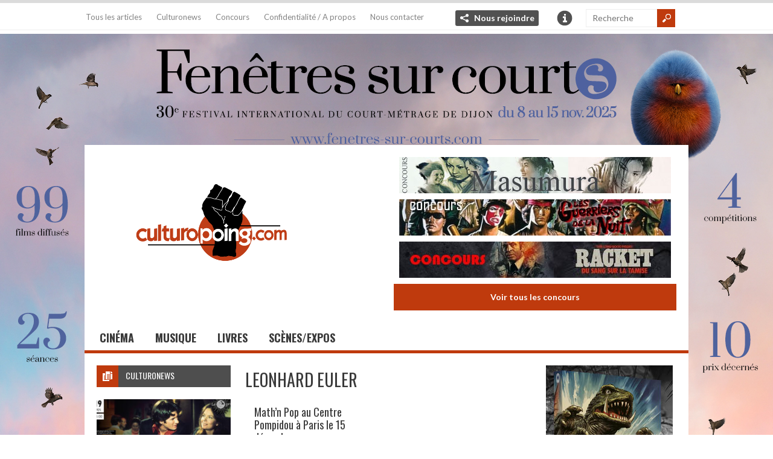

--- FILE ---
content_type: text/html; charset=UTF-8
request_url: https://www.culturopoing.com/tag/leonhard-euler
body_size: 15215
content:
 
<!DOCTYPE html>
<!--[if IE 6]>
<html id="ie6" lang="fr-FR">
<![endif]-->
<!--[if IE 7]>
<html id="ie7" lang="fr-FR">
<![endif]-->
<!--[if IE 8]>
<html id="ie8" lang="fr-FR">
<![endif]-->
<!--[if !(IE 6) | !(IE 7) | !(IE 8)  ]><!-->
<html lang="fr-FR">
<!--<![endif]-->

<head>
<meta charset="UTF-8" />
<meta name="viewport" content="width=device-width" />

<title>leonhard euler | Culturopoing</title>
<link rel="profile" href="http://gmpg.org/xfn/11" />
<link rel="pingback" href="https://www.culturopoing.com/xmlrpc.php" />
<!--[if lt IE 9]>
<script src="https://www.culturopoing.com/wp-content/themes/culturotheme/js/html5.js" type="text/javascript"></script>
<![endif]-->
<script type="text/javascript">
	var themeDir = "https://www.culturopoing.com/wp-content/themes/culturotheme";
</script>
<meta name='robots' content='max-image-preview:large' />

<!-- Google Tag Manager for WordPress by gtm4wp.com -->
<script data-cfasync="false" data-pagespeed-no-defer>
	var gtm4wp_datalayer_name = "dataLayer";
	var dataLayer = dataLayer || [];
</script>
<!-- End Google Tag Manager for WordPress by gtm4wp.com --><!-- Jetpack Site Verification Tags -->
<meta name="google-site-verification" content="FflPgGHYTqiDKyNc2NLd37a8i09dgYKcFcKisdIZW9Y" />
<link rel='dns-prefetch' href='//stats.wp.com' />
<link rel='preconnect' href='//c0.wp.com' />
<link rel="alternate" type="application/rss+xml" title="Culturopoing &raquo; Flux" href="https://www.culturopoing.com/feed" />
<link rel="alternate" type="application/rss+xml" title="Culturopoing &raquo; Flux des commentaires" href="https://www.culturopoing.com/comments/feed" />
<link rel="alternate" type="application/rss+xml" title="Culturopoing &raquo; Flux de l’étiquette leonhard euler" href="https://www.culturopoing.com/tag/leonhard-euler/feed" />
<script type="text/javascript">
/* <![CDATA[ */
window._wpemojiSettings = {"baseUrl":"https:\/\/s.w.org\/images\/core\/emoji\/15.0.3\/72x72\/","ext":".png","svgUrl":"https:\/\/s.w.org\/images\/core\/emoji\/15.0.3\/svg\/","svgExt":".svg","source":{"concatemoji":"https:\/\/www.culturopoing.com\/wp-includes\/js\/wp-emoji-release.min.js?ver=6.6.4"}};
/*! This file is auto-generated */
!function(i,n){var o,s,e;function c(e){try{var t={supportTests:e,timestamp:(new Date).valueOf()};sessionStorage.setItem(o,JSON.stringify(t))}catch(e){}}function p(e,t,n){e.clearRect(0,0,e.canvas.width,e.canvas.height),e.fillText(t,0,0);var t=new Uint32Array(e.getImageData(0,0,e.canvas.width,e.canvas.height).data),r=(e.clearRect(0,0,e.canvas.width,e.canvas.height),e.fillText(n,0,0),new Uint32Array(e.getImageData(0,0,e.canvas.width,e.canvas.height).data));return t.every(function(e,t){return e===r[t]})}function u(e,t,n){switch(t){case"flag":return n(e,"\ud83c\udff3\ufe0f\u200d\u26a7\ufe0f","\ud83c\udff3\ufe0f\u200b\u26a7\ufe0f")?!1:!n(e,"\ud83c\uddfa\ud83c\uddf3","\ud83c\uddfa\u200b\ud83c\uddf3")&&!n(e,"\ud83c\udff4\udb40\udc67\udb40\udc62\udb40\udc65\udb40\udc6e\udb40\udc67\udb40\udc7f","\ud83c\udff4\u200b\udb40\udc67\u200b\udb40\udc62\u200b\udb40\udc65\u200b\udb40\udc6e\u200b\udb40\udc67\u200b\udb40\udc7f");case"emoji":return!n(e,"\ud83d\udc26\u200d\u2b1b","\ud83d\udc26\u200b\u2b1b")}return!1}function f(e,t,n){var r="undefined"!=typeof WorkerGlobalScope&&self instanceof WorkerGlobalScope?new OffscreenCanvas(300,150):i.createElement("canvas"),a=r.getContext("2d",{willReadFrequently:!0}),o=(a.textBaseline="top",a.font="600 32px Arial",{});return e.forEach(function(e){o[e]=t(a,e,n)}),o}function t(e){var t=i.createElement("script");t.src=e,t.defer=!0,i.head.appendChild(t)}"undefined"!=typeof Promise&&(o="wpEmojiSettingsSupports",s=["flag","emoji"],n.supports={everything:!0,everythingExceptFlag:!0},e=new Promise(function(e){i.addEventListener("DOMContentLoaded",e,{once:!0})}),new Promise(function(t){var n=function(){try{var e=JSON.parse(sessionStorage.getItem(o));if("object"==typeof e&&"number"==typeof e.timestamp&&(new Date).valueOf()<e.timestamp+604800&&"object"==typeof e.supportTests)return e.supportTests}catch(e){}return null}();if(!n){if("undefined"!=typeof Worker&&"undefined"!=typeof OffscreenCanvas&&"undefined"!=typeof URL&&URL.createObjectURL&&"undefined"!=typeof Blob)try{var e="postMessage("+f.toString()+"("+[JSON.stringify(s),u.toString(),p.toString()].join(",")+"));",r=new Blob([e],{type:"text/javascript"}),a=new Worker(URL.createObjectURL(r),{name:"wpTestEmojiSupports"});return void(a.onmessage=function(e){c(n=e.data),a.terminate(),t(n)})}catch(e){}c(n=f(s,u,p))}t(n)}).then(function(e){for(var t in e)n.supports[t]=e[t],n.supports.everything=n.supports.everything&&n.supports[t],"flag"!==t&&(n.supports.everythingExceptFlag=n.supports.everythingExceptFlag&&n.supports[t]);n.supports.everythingExceptFlag=n.supports.everythingExceptFlag&&!n.supports.flag,n.DOMReady=!1,n.readyCallback=function(){n.DOMReady=!0}}).then(function(){return e}).then(function(){var e;n.supports.everything||(n.readyCallback(),(e=n.source||{}).concatemoji?t(e.concatemoji):e.wpemoji&&e.twemoji&&(t(e.twemoji),t(e.wpemoji)))}))}((window,document),window._wpemojiSettings);
/* ]]> */
</script>
<link rel='stylesheet' id='toolset_bootstrap_4-css' href='https://www.culturopoing.com/wp-content/plugins/types-access/vendor/toolset/toolset-common/res/lib/bootstrap4/css/bootstrap.min.css?ver=4.5.3' type='text/css' media='screen' />
<style id='wp-emoji-styles-inline-css' type='text/css'>

	img.wp-smiley, img.emoji {
		display: inline !important;
		border: none !important;
		box-shadow: none !important;
		height: 1em !important;
		width: 1em !important;
		margin: 0 0.07em !important;
		vertical-align: -0.1em !important;
		background: none !important;
		padding: 0 !important;
	}
</style>
<link rel='stylesheet' id='wp-block-library-css' href='https://c0.wp.com/c/6.6.4/wp-includes/css/dist/block-library/style.min.css' type='text/css' media='all' />
<style id='co-authors-plus-coauthors-style-inline-css' type='text/css'>
.wp-block-co-authors-plus-coauthors.is-layout-flow [class*=wp-block-co-authors-plus]{display:inline}

</style>
<style id='co-authors-plus-avatar-style-inline-css' type='text/css'>
.wp-block-co-authors-plus-avatar :where(img){height:auto;max-width:100%;vertical-align:bottom}.wp-block-co-authors-plus-coauthors.is-layout-flow .wp-block-co-authors-plus-avatar :where(img){vertical-align:middle}.wp-block-co-authors-plus-avatar:is(.alignleft,.alignright){display:table}.wp-block-co-authors-plus-avatar.aligncenter{display:table;margin-inline:auto}

</style>
<style id='co-authors-plus-image-style-inline-css' type='text/css'>
.wp-block-co-authors-plus-image{margin-bottom:0}.wp-block-co-authors-plus-image :where(img){height:auto;max-width:100%;vertical-align:bottom}.wp-block-co-authors-plus-coauthors.is-layout-flow .wp-block-co-authors-plus-image :where(img){vertical-align:middle}.wp-block-co-authors-plus-image:is(.alignfull,.alignwide) :where(img){width:100%}.wp-block-co-authors-plus-image:is(.alignleft,.alignright){display:table}.wp-block-co-authors-plus-image.aligncenter{display:table;margin-inline:auto}

</style>
<link rel='stylesheet' id='mediaelement-css' href='https://c0.wp.com/c/6.6.4/wp-includes/js/mediaelement/mediaelementplayer-legacy.min.css' type='text/css' media='all' />
<link rel='stylesheet' id='wp-mediaelement-css' href='https://c0.wp.com/c/6.6.4/wp-includes/js/mediaelement/wp-mediaelement.min.css' type='text/css' media='all' />
<style id='jetpack-sharing-buttons-style-inline-css' type='text/css'>
.jetpack-sharing-buttons__services-list{display:flex;flex-direction:row;flex-wrap:wrap;gap:0;list-style-type:none;margin:5px;padding:0}.jetpack-sharing-buttons__services-list.has-small-icon-size{font-size:12px}.jetpack-sharing-buttons__services-list.has-normal-icon-size{font-size:16px}.jetpack-sharing-buttons__services-list.has-large-icon-size{font-size:24px}.jetpack-sharing-buttons__services-list.has-huge-icon-size{font-size:36px}@media print{.jetpack-sharing-buttons__services-list{display:none!important}}.editor-styles-wrapper .wp-block-jetpack-sharing-buttons{gap:0;padding-inline-start:0}ul.jetpack-sharing-buttons__services-list.has-background{padding:1.25em 2.375em}
</style>
<style id='classic-theme-styles-inline-css' type='text/css'>
/*! This file is auto-generated */
.wp-block-button__link{color:#fff;background-color:#32373c;border-radius:9999px;box-shadow:none;text-decoration:none;padding:calc(.667em + 2px) calc(1.333em + 2px);font-size:1.125em}.wp-block-file__button{background:#32373c;color:#fff;text-decoration:none}
</style>
<style id='global-styles-inline-css' type='text/css'>
:root{--wp--preset--aspect-ratio--square: 1;--wp--preset--aspect-ratio--4-3: 4/3;--wp--preset--aspect-ratio--3-4: 3/4;--wp--preset--aspect-ratio--3-2: 3/2;--wp--preset--aspect-ratio--2-3: 2/3;--wp--preset--aspect-ratio--16-9: 16/9;--wp--preset--aspect-ratio--9-16: 9/16;--wp--preset--color--black: #000000;--wp--preset--color--cyan-bluish-gray: #abb8c3;--wp--preset--color--white: #ffffff;--wp--preset--color--pale-pink: #f78da7;--wp--preset--color--vivid-red: #cf2e2e;--wp--preset--color--luminous-vivid-orange: #ff6900;--wp--preset--color--luminous-vivid-amber: #fcb900;--wp--preset--color--light-green-cyan: #7bdcb5;--wp--preset--color--vivid-green-cyan: #00d084;--wp--preset--color--pale-cyan-blue: #8ed1fc;--wp--preset--color--vivid-cyan-blue: #0693e3;--wp--preset--color--vivid-purple: #9b51e0;--wp--preset--gradient--vivid-cyan-blue-to-vivid-purple: linear-gradient(135deg,rgba(6,147,227,1) 0%,rgb(155,81,224) 100%);--wp--preset--gradient--light-green-cyan-to-vivid-green-cyan: linear-gradient(135deg,rgb(122,220,180) 0%,rgb(0,208,130) 100%);--wp--preset--gradient--luminous-vivid-amber-to-luminous-vivid-orange: linear-gradient(135deg,rgba(252,185,0,1) 0%,rgba(255,105,0,1) 100%);--wp--preset--gradient--luminous-vivid-orange-to-vivid-red: linear-gradient(135deg,rgba(255,105,0,1) 0%,rgb(207,46,46) 100%);--wp--preset--gradient--very-light-gray-to-cyan-bluish-gray: linear-gradient(135deg,rgb(238,238,238) 0%,rgb(169,184,195) 100%);--wp--preset--gradient--cool-to-warm-spectrum: linear-gradient(135deg,rgb(74,234,220) 0%,rgb(151,120,209) 20%,rgb(207,42,186) 40%,rgb(238,44,130) 60%,rgb(251,105,98) 80%,rgb(254,248,76) 100%);--wp--preset--gradient--blush-light-purple: linear-gradient(135deg,rgb(255,206,236) 0%,rgb(152,150,240) 100%);--wp--preset--gradient--blush-bordeaux: linear-gradient(135deg,rgb(254,205,165) 0%,rgb(254,45,45) 50%,rgb(107,0,62) 100%);--wp--preset--gradient--luminous-dusk: linear-gradient(135deg,rgb(255,203,112) 0%,rgb(199,81,192) 50%,rgb(65,88,208) 100%);--wp--preset--gradient--pale-ocean: linear-gradient(135deg,rgb(255,245,203) 0%,rgb(182,227,212) 50%,rgb(51,167,181) 100%);--wp--preset--gradient--electric-grass: linear-gradient(135deg,rgb(202,248,128) 0%,rgb(113,206,126) 100%);--wp--preset--gradient--midnight: linear-gradient(135deg,rgb(2,3,129) 0%,rgb(40,116,252) 100%);--wp--preset--font-size--small: 13px;--wp--preset--font-size--medium: 20px;--wp--preset--font-size--large: 36px;--wp--preset--font-size--x-large: 42px;--wp--preset--spacing--20: 0.44rem;--wp--preset--spacing--30: 0.67rem;--wp--preset--spacing--40: 1rem;--wp--preset--spacing--50: 1.5rem;--wp--preset--spacing--60: 2.25rem;--wp--preset--spacing--70: 3.38rem;--wp--preset--spacing--80: 5.06rem;--wp--preset--shadow--natural: 6px 6px 9px rgba(0, 0, 0, 0.2);--wp--preset--shadow--deep: 12px 12px 50px rgba(0, 0, 0, 0.4);--wp--preset--shadow--sharp: 6px 6px 0px rgba(0, 0, 0, 0.2);--wp--preset--shadow--outlined: 6px 6px 0px -3px rgba(255, 255, 255, 1), 6px 6px rgba(0, 0, 0, 1);--wp--preset--shadow--crisp: 6px 6px 0px rgba(0, 0, 0, 1);}:where(.is-layout-flex){gap: 0.5em;}:where(.is-layout-grid){gap: 0.5em;}body .is-layout-flex{display: flex;}.is-layout-flex{flex-wrap: wrap;align-items: center;}.is-layout-flex > :is(*, div){margin: 0;}body .is-layout-grid{display: grid;}.is-layout-grid > :is(*, div){margin: 0;}:where(.wp-block-columns.is-layout-flex){gap: 2em;}:where(.wp-block-columns.is-layout-grid){gap: 2em;}:where(.wp-block-post-template.is-layout-flex){gap: 1.25em;}:where(.wp-block-post-template.is-layout-grid){gap: 1.25em;}.has-black-color{color: var(--wp--preset--color--black) !important;}.has-cyan-bluish-gray-color{color: var(--wp--preset--color--cyan-bluish-gray) !important;}.has-white-color{color: var(--wp--preset--color--white) !important;}.has-pale-pink-color{color: var(--wp--preset--color--pale-pink) !important;}.has-vivid-red-color{color: var(--wp--preset--color--vivid-red) !important;}.has-luminous-vivid-orange-color{color: var(--wp--preset--color--luminous-vivid-orange) !important;}.has-luminous-vivid-amber-color{color: var(--wp--preset--color--luminous-vivid-amber) !important;}.has-light-green-cyan-color{color: var(--wp--preset--color--light-green-cyan) !important;}.has-vivid-green-cyan-color{color: var(--wp--preset--color--vivid-green-cyan) !important;}.has-pale-cyan-blue-color{color: var(--wp--preset--color--pale-cyan-blue) !important;}.has-vivid-cyan-blue-color{color: var(--wp--preset--color--vivid-cyan-blue) !important;}.has-vivid-purple-color{color: var(--wp--preset--color--vivid-purple) !important;}.has-black-background-color{background-color: var(--wp--preset--color--black) !important;}.has-cyan-bluish-gray-background-color{background-color: var(--wp--preset--color--cyan-bluish-gray) !important;}.has-white-background-color{background-color: var(--wp--preset--color--white) !important;}.has-pale-pink-background-color{background-color: var(--wp--preset--color--pale-pink) !important;}.has-vivid-red-background-color{background-color: var(--wp--preset--color--vivid-red) !important;}.has-luminous-vivid-orange-background-color{background-color: var(--wp--preset--color--luminous-vivid-orange) !important;}.has-luminous-vivid-amber-background-color{background-color: var(--wp--preset--color--luminous-vivid-amber) !important;}.has-light-green-cyan-background-color{background-color: var(--wp--preset--color--light-green-cyan) !important;}.has-vivid-green-cyan-background-color{background-color: var(--wp--preset--color--vivid-green-cyan) !important;}.has-pale-cyan-blue-background-color{background-color: var(--wp--preset--color--pale-cyan-blue) !important;}.has-vivid-cyan-blue-background-color{background-color: var(--wp--preset--color--vivid-cyan-blue) !important;}.has-vivid-purple-background-color{background-color: var(--wp--preset--color--vivid-purple) !important;}.has-black-border-color{border-color: var(--wp--preset--color--black) !important;}.has-cyan-bluish-gray-border-color{border-color: var(--wp--preset--color--cyan-bluish-gray) !important;}.has-white-border-color{border-color: var(--wp--preset--color--white) !important;}.has-pale-pink-border-color{border-color: var(--wp--preset--color--pale-pink) !important;}.has-vivid-red-border-color{border-color: var(--wp--preset--color--vivid-red) !important;}.has-luminous-vivid-orange-border-color{border-color: var(--wp--preset--color--luminous-vivid-orange) !important;}.has-luminous-vivid-amber-border-color{border-color: var(--wp--preset--color--luminous-vivid-amber) !important;}.has-light-green-cyan-border-color{border-color: var(--wp--preset--color--light-green-cyan) !important;}.has-vivid-green-cyan-border-color{border-color: var(--wp--preset--color--vivid-green-cyan) !important;}.has-pale-cyan-blue-border-color{border-color: var(--wp--preset--color--pale-cyan-blue) !important;}.has-vivid-cyan-blue-border-color{border-color: var(--wp--preset--color--vivid-cyan-blue) !important;}.has-vivid-purple-border-color{border-color: var(--wp--preset--color--vivid-purple) !important;}.has-vivid-cyan-blue-to-vivid-purple-gradient-background{background: var(--wp--preset--gradient--vivid-cyan-blue-to-vivid-purple) !important;}.has-light-green-cyan-to-vivid-green-cyan-gradient-background{background: var(--wp--preset--gradient--light-green-cyan-to-vivid-green-cyan) !important;}.has-luminous-vivid-amber-to-luminous-vivid-orange-gradient-background{background: var(--wp--preset--gradient--luminous-vivid-amber-to-luminous-vivid-orange) !important;}.has-luminous-vivid-orange-to-vivid-red-gradient-background{background: var(--wp--preset--gradient--luminous-vivid-orange-to-vivid-red) !important;}.has-very-light-gray-to-cyan-bluish-gray-gradient-background{background: var(--wp--preset--gradient--very-light-gray-to-cyan-bluish-gray) !important;}.has-cool-to-warm-spectrum-gradient-background{background: var(--wp--preset--gradient--cool-to-warm-spectrum) !important;}.has-blush-light-purple-gradient-background{background: var(--wp--preset--gradient--blush-light-purple) !important;}.has-blush-bordeaux-gradient-background{background: var(--wp--preset--gradient--blush-bordeaux) !important;}.has-luminous-dusk-gradient-background{background: var(--wp--preset--gradient--luminous-dusk) !important;}.has-pale-ocean-gradient-background{background: var(--wp--preset--gradient--pale-ocean) !important;}.has-electric-grass-gradient-background{background: var(--wp--preset--gradient--electric-grass) !important;}.has-midnight-gradient-background{background: var(--wp--preset--gradient--midnight) !important;}.has-small-font-size{font-size: var(--wp--preset--font-size--small) !important;}.has-medium-font-size{font-size: var(--wp--preset--font-size--medium) !important;}.has-large-font-size{font-size: var(--wp--preset--font-size--large) !important;}.has-x-large-font-size{font-size: var(--wp--preset--font-size--x-large) !important;}
:where(.wp-block-post-template.is-layout-flex){gap: 1.25em;}:where(.wp-block-post-template.is-layout-grid){gap: 1.25em;}
:where(.wp-block-columns.is-layout-flex){gap: 2em;}:where(.wp-block-columns.is-layout-grid){gap: 2em;}
:root :where(.wp-block-pullquote){font-size: 1.5em;line-height: 1.6;}
</style>
<link rel='stylesheet' id='wt-style-css' href='https://www.culturopoing.com/wp-content/themes/culturotheme/style.css?ver=6.6.4' type='text/css' media='all' />
<style id='wt-style-inline-css' type='text/css'>
#slider-section .slider .slider-nav a,
 .main-bg-tr{
 background-color: #bf3a0d;
 background-color: rgba(191,58,13 ,0.7)
}

.main-color,
 .section1-cat .more,
 .widget_posts .post-list li .author a,
 .entry-meta .author a,
 .entry-meta .comments .add a,
 .entry-meta .category a,
 a.more{ 
    color: #bf3a0d 
}

.main-color-bg,
 #header .info-panel ul li a:hover,
 #header .share:hover,
 #main-menu ul li ul li:hover a,
 #main-menu ul li ul li.over a,
 #main-menu ul li ul li ul li a:hover,
 .pagination .current{ 
    background: #bf3a0d 
}

#searchsubmit,
 .overlay,
 .entry-social div a,
 a.button,
 .widget-title .icon,
  .review-stars div{ 
    background-color: #bf3a0d 
}

#header .share-panel{ 
    border-top: 5px solid #bf3a0d 
}

#main-menu .inner-wrap{ 
    border-bottom: 5px solid #bf3a0d 
}

.pagination .current,
 .pagination a:hover{ 
    border: 1px solid #bf3a0d 
}


</style>
<link rel='stylesheet' id='jetpack-subscriptions-css' href='https://c0.wp.com/p/jetpack/14.5/modules/subscriptions/subscriptions.css' type='text/css' media='all' />
<script type="text/javascript" src="https://c0.wp.com/c/6.6.4/wp-includes/js/jquery/jquery.min.js" id="jquery-core-js"></script>
<script type="text/javascript" src="https://c0.wp.com/c/6.6.4/wp-includes/js/jquery/jquery-migrate.min.js" id="jquery-migrate-js"></script>
<script type="text/javascript" src="https://www.culturopoing.com/wp-content/themes/culturotheme/js/jcarousellite_1.0.1.min.js?ver=6.6.4" id="wt_carousel-js"></script>
<link rel="https://api.w.org/" href="https://www.culturopoing.com/wp-json/" /><link rel="alternate" title="JSON" type="application/json" href="https://www.culturopoing.com/wp-json/wp/v2/tags/2282" /><link rel="EditURI" type="application/rsd+xml" title="RSD" href="https://www.culturopoing.com/xmlrpc.php?rsd" />
<meta name="generator" content="WordPress 6.6.4" />
	<style>img#wpstats{display:none}</style>
		
<!-- Google Tag Manager for WordPress by gtm4wp.com -->
<!-- GTM Container placement set to footer -->
<script data-cfasync="false" data-pagespeed-no-defer type="text/javascript">
	var dataLayer_content = {"pagePostType":"culturonews","pagePostType2":"tag-culturonews"};
	dataLayer.push( dataLayer_content );
</script>
<script data-cfasync="false" data-pagespeed-no-defer type="text/javascript">
(function(w,d,s,l,i){w[l]=w[l]||[];w[l].push({'gtm.start':
new Date().getTime(),event:'gtm.js'});var f=d.getElementsByTagName(s)[0],
j=d.createElement(s),dl=l!='dataLayer'?'&l='+l:'';j.async=true;j.src=
'//www.googletagmanager.com/gtm.js?id='+i+dl;f.parentNode.insertBefore(j,f);
})(window,document,'script','dataLayer','GTM-M23WJLL');
</script>
<!-- End Google Tag Manager for WordPress by gtm4wp.com -->    <script src="https://code.jquery.com/jquery-migrate-1.0.0.js"></script>
<link rel="shortcut icon" href="http://www.culturopoing.com/wp-content/uploads/2017/12/Culturopoing_AvatarTW.png" />	
<style type="text/css">.recentcomments a{display:inline !important;padding:0 !important;margin:0 !important;}</style>
<!-- Jetpack Open Graph Tags -->
<meta property="og:type" content="website" />
<meta property="og:title" content="leonhard euler &#8211; Culturopoing" />
<meta property="og:url" content="https://www.culturopoing.com/tag/leonhard-euler" />
<meta property="og:site_name" content="Culturopoing" />
<meta property="og:image" content="https://www.culturopoing.com/wp-content/uploads/2017/12/Culturopoing_AvatarTW.png" />
<meta property="og:image:width" content="493" />
<meta property="og:image:height" content="493" />
<meta property="og:image:alt" content="" />
<meta property="og:locale" content="fr_FR" />
<meta name="twitter:site" content="@Culturopoing" />

<!-- End Jetpack Open Graph Tags -->
<link rel="icon" href="https://www.culturopoing.com/wp-content/uploads/2017/12/Culturopoing_AvatarTW-32x32.png" sizes="32x32" />
<link rel="icon" href="https://www.culturopoing.com/wp-content/uploads/2017/12/Culturopoing_AvatarTW-222x222.png" sizes="192x192" />
<link rel="apple-touch-icon" href="https://www.culturopoing.com/wp-content/uploads/2017/12/Culturopoing_AvatarTW-222x222.png" />
<meta name="msapplication-TileImage" content="https://www.culturopoing.com/wp-content/uploads/2017/12/Culturopoing_AvatarTW.png" />
		<style type="text/css" id="wp-custom-css">
			#slider-concours .slider { display: block; }		</style>
		</head>


        	
	
                            
<body class="archive tag tag-leonhard-euler tag-2282" 

 

	 
    style="background-image: url(https://www.culturopoing.com/wp-content/uploads/2025/07/FSC25_Homepage_culturopoing_1280x1024px.jpg); background-color:  "
		 

> 
	
	<header id="header" >			
		
		<div class="top">
        
			<div class="inner-wrap">
				
				<div class="top-menu">
					<ul id="menu-menu-secondaire" class="menu"><li id="menu-item-6406" class="menu-item menu-item-type-post_type menu-item-object-page menu-item-6406"><a href="https://www.culturopoing.com/tous-les-articles">Tous les articles</a></li>
<li id="menu-item-7480" class="menu-item menu-item-type-custom menu-item-object-custom menu-item-7480"><a href="http://www.culturopoing.com/culturonews">Culturonews</a></li>
<li id="menu-item-12463" class="menu-item menu-item-type-taxonomy menu-item-object-emplacement menu-item-12463"><a href="https://www.culturopoing.com/concours-partenariats/concours-2">Concours</a></li>
<li id="menu-item-6404" class="menu-item menu-item-type-post_type menu-item-object-page menu-item-6404"><a href="https://www.culturopoing.com/a-propos">Confidentialité / A propos</a></li>
<li id="menu-item-280585" class="menu-item menu-item-type-post_type menu-item-object-page menu-item-280585"><a href="https://www.culturopoing.com/contacts">Nous contacter</a></li>
</ul>				</div>
				
									<div class="share">
						<div class="share-title"><a href="#" class="share-link"> Nous rejoindre </a></div>
						<div class="share-panel" tabindex="-1">
							<ul class="list">
																	<li><a class="twitter" href="https://twitter.com/Culturopoing">X</a></li>
																
																	<li><a class="fb" href="https://www.facebook.com/culturopoing.webzine">Facebook</a></li>
																
																
																
																
							</ul>
						</div>
					</div>
								
									<div class="header-info">
						<div class="info-title"><a href="#" class="info-link">Info</a></div>
						<div class="info-panel" tabindex="-1">
							<ul class="list">
																	<li><a href="http://www.culturopoing.com/devenir-redacteur/">Devenir rédacteur ?</a></li>
																
																
													
							</ul>
						</div>
					</div>
								
				<div class="search">
						<form method="get" id="searchform" action="https://www.culturopoing.com/">
		<input type="text" class="searchfield" name="s" id="s" placeholder="Recherche" />
		<input type="submit" class="submit button main-color-bg" name="submit" id="searchsubmit" value="Recherche" />
	</form>
				</div>
				<div class="clearfix"></div>				
			</div>
		</div>
        	
		 
        
                        <a href="https://www.fenetres-sur-courts.com/" title="Fenêtres sur courts" class="bg-banner"  target="_blank"> 
            </a>
                         
        	
		
		
		
		<div class="logo-wrap">
			<div class="inner-wrap">
				<div class="logo">			
											<h1>
							<a href="https://www.culturopoing.com" title="Culturopoing">
								<img src="http://www.culturopoing.com/wp-content/uploads/2017/12/Culturopoing_Logo-1.png" alt="Culturopoing" />
							</a>
						</h1>	
						
				</div>
                
				

<div id="slider-concours" class="section banner">
	<div class="slider">	
		<div class="slides">
	
			            <!-- 1-3 -->
            <div>
             
            
			            <a href="https://www.culturopoing.com/concours/cinema/sorties-dvdblu-ray/concours-esc-culturopoing-jarhead-la-fin-de-linnocence/20260113" title="Concours ESC/Culturopoing : « Jarhead : La Fin de l&rsquo;innocence »" > 
            
            
                        <img width="450" height="60" src="https://www.culturopoing.com/wp-content/uploads/2026/01/e697380d-9932-4a60-9072-e13f14c927d2.jpeg" class="attachment-banner468x60" alt="" title="" style="" decoding="async" srcset="https://www.culturopoing.com/wp-content/uploads/2026/01/e697380d-9932-4a60-9072-e13f14c927d2.jpeg 450w, https://www.culturopoing.com/wp-content/uploads/2026/01/e697380d-9932-4a60-9072-e13f14c927d2-115x15.jpeg 115w" sizes="(max-width: 450px) 100vw, 450px" />             
            
            </a>                             
        
             
            
			            <a href="https://www.culturopoing.com/concours/cinema/sorties-dvdblu-ray/concours-esc-culturopoing-substitution-bring-her-back/20260112" title="Concours ESC/Culturopoing : « Substitution &#8211; Bring Her Back »" > 
            
            
                        <img width="450" height="60" src="https://www.culturopoing.com/wp-content/uploads/2026/01/f992ad3b-affa-49b1-9d64-697cb6575646.jpeg" class="attachment-banner468x60" alt="" title="" style="" decoding="async" srcset="https://www.culturopoing.com/wp-content/uploads/2026/01/f992ad3b-affa-49b1-9d64-697cb6575646.jpeg 450w, https://www.culturopoing.com/wp-content/uploads/2026/01/f992ad3b-affa-49b1-9d64-697cb6575646-115x15.jpeg 115w" sizes="(max-width: 450px) 100vw, 450px" />             
            
            </a>                             
        
             
            
			            <a href="https://www.culturopoing.com/concours/cinema/sorties-dvdblu-ray/concours-esc-culturopoing-slashedition/20260111" title="Concours ESC/Culturopoing : Slash&rsquo;Edition" > 
            
            
                        <img width="450" height="60" src="https://www.culturopoing.com/wp-content/uploads/2026/01/6eafbfe8-0ee5-401d-8766-eb0325920e84.jpeg" class="attachment-banner468x60" alt="" title="" style="" decoding="async" srcset="https://www.culturopoing.com/wp-content/uploads/2026/01/6eafbfe8-0ee5-401d-8766-eb0325920e84.jpeg 450w, https://www.culturopoing.com/wp-content/uploads/2026/01/6eafbfe8-0ee5-401d-8766-eb0325920e84-115x15.jpeg 115w" sizes="(max-width: 450px) 100vw, 450px" />             
            
            </a>                             
        
                        </div>
                        <!-- 4-6 -->
            <div>
             
            
			            <a href="https://www.culturopoing.com/concours/cinema/sorties-dvdblu-ray/concours-roboto-films-culturopoing-zatoichi-les-annees-daei-vol1/20251223" title="Concours Roboto films/ Culturopoing : « Zatoïchi : les années Daeï vol#1 »" > 
            
            
                        <img width="450" height="60" src="https://www.culturopoing.com/wp-content/uploads/2025/12/Concours_zatoichi.jpg" class="attachment-banner468x60" alt="" title="" style="" decoding="async" srcset="https://www.culturopoing.com/wp-content/uploads/2025/12/Concours_zatoichi.jpg 450w, https://www.culturopoing.com/wp-content/uploads/2025/12/Concours_zatoichi-115x15.jpg 115w" sizes="(max-width: 450px) 100vw, 450px" />             
            
            </a>                             
        
             
            
			            <a href="https://www.culturopoing.com/concours/cinema/sorties-dvdblu-ray/concours-metropolitan-culturopoing-a-toute-epreuve/20251215" title="Concours Metropolitan/Culturopoing : « À toute épreuve »" > 
            
            
                        <img width="450" height="60" src="https://www.culturopoing.com/wp-content/uploads/2025/12/97c0f6c9-c92a-409a-8f8d-96095c62bb88.jpeg" class="attachment-banner468x60" alt="" title="" style="" decoding="async" srcset="https://www.culturopoing.com/wp-content/uploads/2025/12/97c0f6c9-c92a-409a-8f8d-96095c62bb88.jpeg 450w, https://www.culturopoing.com/wp-content/uploads/2025/12/97c0f6c9-c92a-409a-8f8d-96095c62bb88-115x15.jpeg 115w" sizes="(max-width: 450px) 100vw, 450px" />             
            
            </a>                             
        
             
            
			            <a href="https://www.culturopoing.com/concours/cinema/sorties-dvdblu-ray/concours-culturopoing-roboto-films-gamera/20251215" title="Concours Culturopoing/Roboto films : « Gamera »" > 
            
            
                        <img width="450" height="60" src="https://www.culturopoing.com/wp-content/uploads/2025/12/Concours_Gamera.jpg" class="attachment-banner468x60" alt="" title="" style="" decoding="async" srcset="https://www.culturopoing.com/wp-content/uploads/2025/12/Concours_Gamera.jpg 450w, https://www.culturopoing.com/wp-content/uploads/2025/12/Concours_Gamera-115x15.jpg 115w" sizes="(max-width: 450px) 100vw, 450px" />             
            
            </a>                             
        
                        </div>
                        <!-- 7-9 -->
            <div>
             
            
			            <a href="https://www.culturopoing.com/concours/cinema/sorties-dvdblu-ray/concours-bubbelpop-culturopoing-carol-de-todd-haynes-a-gagner/20251212" title="Concours BubbelPop/Culturopoing &#8211; Carol de Todd Haynes à gagner" > 
            
            
                        <img width="450" height="60" src="https://www.culturopoing.com/wp-content/uploads/2025/12/Unknown.jpg" class="attachment-banner468x60" alt="" title="" style="" decoding="async" srcset="https://www.culturopoing.com/wp-content/uploads/2025/12/Unknown.jpg 450w, https://www.culturopoing.com/wp-content/uploads/2025/12/Unknown-115x15.jpg 115w" sizes="(max-width: 450px) 100vw, 450px" />             
            
            </a>                             
        
             
            
			            <a href="https://www.culturopoing.com/concours/cinema/sorties-dvdblu-ray/concours-esc-culturopoing-les-guerriers-de-la-nuit/20251207" title="Concours ESC/Culturopoing : « Les Guerriers de la nuit »" > 
            
            
                        <img width="450" height="60" src="https://www.culturopoing.com/wp-content/uploads/2025/12/6bf48398-e23a-4e93-b9f8-4d821d0219d4.jpeg" class="attachment-banner468x60" alt="" title="" style="" decoding="async" srcset="https://www.culturopoing.com/wp-content/uploads/2025/12/6bf48398-e23a-4e93-b9f8-4d821d0219d4.jpeg 450w, https://www.culturopoing.com/wp-content/uploads/2025/12/6bf48398-e23a-4e93-b9f8-4d821d0219d4-115x15.jpeg 115w" sizes="(max-width: 450px) 100vw, 450px" />             
            
            </a>                             
        
             
            
			            <a href="https://www.culturopoing.com/concours/cinema/sorties-dvdblu-ray/concours-esc-culturopoing-racket/20251205" title="Concours ESC/Culturopoing : « Racket »" > 
            
            
                        <img width="450" height="60" src="https://www.culturopoing.com/wp-content/uploads/2025/12/27dfd33e-4501-4e29-8821-7409b14de71f.jpeg" class="attachment-banner468x60" alt="" title="" style="" decoding="async" srcset="https://www.culturopoing.com/wp-content/uploads/2025/12/27dfd33e-4501-4e29-8821-7409b14de71f.jpeg 450w, https://www.culturopoing.com/wp-content/uploads/2025/12/27dfd33e-4501-4e29-8821-7409b14de71f-115x15.jpeg 115w" sizes="(max-width: 450px) 100vw, 450px" />             
            
            </a>                             
        
                        </div>
                        <!-- 10-12 -->
            <div>
             
            
			            <a href="https://www.culturopoing.com/concours/cinema/sorties-dvdblu-ray/concours-the-jokers-culturopoing-les-films-de-yasuzo-masumura/20251201" title="Concours The Jokers / Culturopoing : les films de Yasuzo Masumura" > 
            
            
                        <img width="450" height="60" src="https://www.culturopoing.com/wp-content/uploads/2025/11/Concours_Masumura.jpg" class="attachment-banner468x60" alt="" title="" style="" decoding="async" srcset="https://www.culturopoing.com/wp-content/uploads/2025/11/Concours_Masumura.jpg 450w, https://www.culturopoing.com/wp-content/uploads/2025/11/Concours_Masumura-115x15.jpg 115w" sizes="(max-width: 450px) 100vw, 450px" />             
            
            </a>                             
        
                                    </div>
            			
		</div> 
        
	</div>

      <a href="https://www.culturopoing.com/concours" class="button">Voir tous les concours</a> 
</div>
	
	
	
 
                
			</div>
				
		</div>
		
		<div id="main-menu">
			<div class="inner-wrap">
				<ul id="menu-menu-principal" class="menu"><li id="menu-item-269312" class="menu-item menu-item-type-taxonomy menu-item-object-category menu-item-has-children menu-item-269312"><a href="https://www.culturopoing.com/categorie/cinema">Cinéma</a>
<ul class="sub-menu">
	<li id="menu-item-7732" class="menu-item menu-item-type-taxonomy menu-item-object-category menu-item-7732"><a href="https://www.culturopoing.com/categorie/cinema/sorties-salles-cinema">Nouveautés salles</a></li>
	<li id="menu-item-9225" class="menu-item menu-item-type-taxonomy menu-item-object-category menu-item-9225"><a href="https://www.culturopoing.com/categorie/cinema/reprises">Reprises</a></li>
	<li id="menu-item-7731" class="menu-item menu-item-type-taxonomy menu-item-object-category menu-item-7731"><a href="https://www.culturopoing.com/categorie/cinema/sorties-dvdblu-ray">DVD/Blu-Ray</a></li>
	<li id="menu-item-7721" class="menu-item menu-item-type-taxonomy menu-item-object-category menu-item-7721"><a href="https://www.culturopoing.com/categorie/cinema/entretiens-cinema">Entretiens</a></li>
	<li id="menu-item-7764" class="menu-item menu-item-type-taxonomy menu-item-object-category menu-item-has-children menu-item-7764"><a href="https://www.culturopoing.com/categorie/cinema/dossiers-hommages-cinema">Dossiers/Hommages</a>
	<ul class="sub-menu">
		<li id="menu-item-7765" class="menu-item menu-item-type-taxonomy menu-item-object-category menu-item-7765"><a href="https://www.culturopoing.com/categorie/cinema/evenements-cinema">Evénements</a></li>
	</ul>
</li>
	<li id="menu-item-7767" class="menu-item menu-item-type-taxonomy menu-item-object-category menu-item-7767"><a href="https://www.culturopoing.com/categorie/playtime">Playtime</a></li>
</ul>
</li>
<li id="menu-item-6389" class="menu-item menu-item-type-taxonomy menu-item-object-category menu-item-has-children menu-item-6389"><a href="https://www.culturopoing.com/categorie/musique">Musique</a>
<ul class="sub-menu">
	<li id="menu-item-7735" class="menu-item menu-item-type-taxonomy menu-item-object-category menu-item-7735"><a href="https://www.culturopoing.com/categorie/musique/sorties-musique">Sorties</a></li>
	<li id="menu-item-164393" class="menu-item menu-item-type-taxonomy menu-item-object-category menu-item-164393"><a href="https://www.culturopoing.com/categorie/musique/concerts-musique">Concerts</a></li>
	<li id="menu-item-164394" class="menu-item menu-item-type-taxonomy menu-item-object-category menu-item-164394"><a href="https://www.culturopoing.com/categorie/musique/dossiers-hommages-musique">Dossiers/hommages</a></li>
	<li id="menu-item-7722" class="menu-item menu-item-type-taxonomy menu-item-object-category menu-item-7722"><a href="https://www.culturopoing.com/categorie/musique/entretiens-musique">Entretiens</a></li>
	<li id="menu-item-7782" class="menu-item menu-item-type-taxonomy menu-item-object-category menu-item-7782"><a href="https://www.culturopoing.com/categorie/musique/hors-actu-musique">Hors Actu</a></li>
</ul>
</li>
<li id="menu-item-6390" class="menu-item menu-item-type-taxonomy menu-item-object-category menu-item-has-children menu-item-6390"><a href="https://www.culturopoing.com/categorie/livres">Livres</a>
<ul class="sub-menu">
	<li id="menu-item-7733" class="menu-item menu-item-type-taxonomy menu-item-object-category menu-item-7733"><a href="https://www.culturopoing.com/categorie/livres/sorties-livres">Sorties</a></li>
	<li id="menu-item-7774" class="menu-item menu-item-type-taxonomy menu-item-object-category menu-item-7774"><a href="https://www.culturopoing.com/categorie/livres/litterature-francaise">Littérature française</a></li>
	<li id="menu-item-7773" class="menu-item menu-item-type-taxonomy menu-item-object-category menu-item-7773"><a href="https://www.culturopoing.com/categorie/livres/litterature-etrangere">Littérature Etrangère</a></li>
	<li id="menu-item-7770" class="menu-item menu-item-type-taxonomy menu-item-object-category menu-item-7770"><a href="https://www.culturopoing.com/categorie/livres/essais">Essais</a></li>
	<li id="menu-item-7775" class="menu-item menu-item-type-taxonomy menu-item-object-category menu-item-7775"><a href="https://www.culturopoing.com/categorie/livres/polar">Polar</a></li>
	<li id="menu-item-7768" class="menu-item menu-item-type-taxonomy menu-item-object-category menu-item-7768"><a href="https://www.culturopoing.com/categorie/livres/bd-roman-graphique">BD et roman graphique</a></li>
	<li id="menu-item-7771" class="menu-item menu-item-type-taxonomy menu-item-object-category menu-item-7771"><a href="https://www.culturopoing.com/categorie/livres/jeunesse">Jeunesse</a></li>
	<li id="menu-item-7723" class="menu-item menu-item-type-taxonomy menu-item-object-category menu-item-7723"><a href="https://www.culturopoing.com/categorie/livres/entretiens-livres">Entretiens</a></li>
	<li id="menu-item-7769" class="menu-item menu-item-type-taxonomy menu-item-object-category menu-item-7769"><a href="https://www.culturopoing.com/categorie/livres/dossiers-livres">Dossiers</a></li>
</ul>
</li>
<li id="menu-item-6391" class="menu-item menu-item-type-taxonomy menu-item-object-category menu-item-has-children menu-item-6391"><a href="https://www.culturopoing.com/categorie/scenes-expos">Scènes/expos</a>
<ul class="sub-menu">
	<li id="menu-item-7779" class="menu-item menu-item-type-taxonomy menu-item-object-category menu-item-7779"><a href="https://www.culturopoing.com/categorie/scenes-expos/expos">Expositions</a></li>
	<li id="menu-item-7776" class="menu-item menu-item-type-taxonomy menu-item-object-category menu-item-7776"><a href="https://www.culturopoing.com/categorie/scenes-expos/cirque">Cirque</a></li>
	<li id="menu-item-7777" class="menu-item menu-item-type-taxonomy menu-item-object-category menu-item-7777"><a href="https://www.culturopoing.com/categorie/scenes-expos/danse">Danse</a></li>
	<li id="menu-item-7781" class="menu-item menu-item-type-taxonomy menu-item-object-category menu-item-7781"><a href="https://www.culturopoing.com/categorie/scenes-expos/theatre">Théâtre</a></li>
	<li id="menu-item-7724" class="menu-item menu-item-type-taxonomy menu-item-object-category menu-item-7724"><a href="https://www.culturopoing.com/categorie/scenes-expos/entretiens-art">Entretiens</a></li>
	<li id="menu-item-7778" class="menu-item menu-item-type-taxonomy menu-item-object-category menu-item-7778"><a href="https://www.culturopoing.com/categorie/scenes-expos/dossiers-hommages-art">Dossiers/Hommages</a></li>
</ul>
</li>
</ul>	
			</div>			
		</div>
		
		<div class="clearfix"></div>
	</header>
	
	<div id="container" class="hfeed">	
		
	<div id="main">	
	<div class="content-wrap">
	<div id="content" class="post-archive tag-archive">
					
			<header class="archive-header">
				<h1 class="archive-title"><span>leonhard euler</span></h1>
				
							</header>

			<div class="archive-postlist">
								
																	
					<div class="col col-222">
						
<article id="post-13250" class="post-13250 culturonews type-culturonews status-publish hentry category-musique tag-leonhard-euler tag-mathematiques tag-polo tag-pop">	
	
		
	<div class="post-desc">
		<h3>
			<a href="https://www.culturopoing.com/culturonews/musique/mathn-pop-au-centre-pompidou-a-paris-le-15-decembre/20141205" rel="bookmark">
				Math’n Pop au Centre Pompidou à Paris le 15 décembre			</a>
		</h3>
                        
		<p>
			Une rencontre originale entre la pop est les mathématiques le 15 décembre à 19h? C&rsquo;est ce que propose le Centre pompidou, dans le cadr...									
			<a href="https://www.culturopoing.com/culturonews/musique/mathn-pop-au-centre-pompidou-a-paris-le-15-decembre/20141205" class="more">Lire la suite</a>
		</p>
	</div>	
</article><!-- /post-13250 -->
					</div>
												</div>
						</div><!-- /content -->
	 
 
<div id="sidebar-right" class="sidebar"> 

    	  
      
		    <aside id="culturotheme_adsingle_widget_top-301110" class="widget widget_pubsingle">
        <div class="outer-wrap">
                <div class="in-wrap">
        
		        <a href="https://roboto-films.fr/products/uhd-gamera-les-annees-showa-partie-1?_pos=2&_sid=2b5a4a814&_ss=r" title="Gamera"  target="_blank"> 
        
                <img src="https://www.culturopoing.com/wp-content/uploads/2025/03/Encart_Gamera.jpg" />         
        
        </a>
            </div>
        </div>
        
    </aside> 
	    <aside id="culturotheme_adsingle_widget_top-300709" class="widget widget_pubsingle">
        <div class="outer-wrap">
                <div class="in-wrap">
        
		        <a href="https://metalunastore.fr/products/si-versailles-metait-conte-edition-collector?_pos=1&_psq=si+versaill&_ss=e&_v=1.0" title="Guitry"  target="_blank"> 
        
                <img src="https://www.culturopoing.com/wp-content/uploads/2025/05/SiVersailles.jpg" />         
        
        </a>
            </div>
        </div>
        
    </aside> 
	    <aside id="culturotheme_adsingle_widget_top-301171" class="widget widget_pubsingle">
        <div class="outer-wrap">
                <div class="in-wrap">
        
		        <a href="https://www.esc-distribution.com/accueil/11093-project-x-combo-dvd-bd-edition-limitee-3760233158462.html" title="Project X"  target="_blank"> 
        
                <img src="https://www.culturopoing.com/wp-content/uploads/2025/11/ProjectX.jpg" />         
        
        </a>
            </div>
        </div>
        
    </aside> 
	    <aside id="culturotheme_adsingle_widget_top-300969" class="widget widget_pubsingle">
        <div class="outer-wrap">
                <div class="in-wrap">
        
		        <a href="https://www.spectrumfilms.fr/nouveaute/178-product-3760405250192.html" title="shaw"  target="_blank"> 
        
                <img src="https://www.culturopoing.com/wp-content/uploads/2025/11/spectrum_shaw.jpg" />         
        
        </a>
            </div>
        </div>
        
    </aside> 
	    <aside id="culturotheme_adsingle_widget_top-301915" class="widget widget_pubsingle">
        <div class="outer-wrap">
                <div class="in-wrap">
        
		        <a href="https://www.spectrumfilms.fr/nouveaute/157-product-3760405250017.html" title="Coffret Chu Yuan"  target="_blank"> 
        
                <img src="https://www.culturopoing.com/wp-content/uploads/2025/11/spectrum_yuan.jpg" />         
        
        </a>
            </div>
        </div>
        
    </aside> 
	    <aside id="culturotheme_adsingle_widget_top-264657" class="widget widget_pubsingle">
        <div class="outer-wrap">
                <div class="in-wrap">
        
		        <a href="https://artusfilms.com/products/dragon-est-de-retour" title="Artus Dragon"  target="_blank"> 
        
                <img src="https://www.culturopoing.com/wp-content/uploads/2025/09/Artus_Dragon.jpg" />         
        
        </a>
            </div>
        </div>
        
    </aside> 
	    <aside id="culturotheme_adsingle_widget_top-298939" class="widget widget_pubsingle">
        <div class="outer-wrap">
                <div class="in-wrap">
        
		        <a href="https://artusfilms.com/products/honneur-et-gloire" title="Artus Honneur et Gloire"  target="_blank"> 
        
                <img src="https://www.culturopoing.com/wp-content/uploads/2025/09/Artus_Honneur.jpg" />         
        
        </a>
            </div>
        </div>
        
    </aside> 
	    <aside id="culturotheme_adsingle_widget_top-273697" class="widget widget_pubsingle">
        <div class="outer-wrap">
                <div class="in-wrap">
        
		        <a href="https://www.tamasa-cinema.com/boutique/produit/coffret-claude-chabrol-premiere-vague-8-blu-ray/" title="Chabrol"  target="_blank"> 
        
                <img src="https://www.culturopoing.com/wp-content/uploads/2025/09/Coffret-Chabrol-BD.jpg" />         
        
        </a>
            </div>
        </div>
        
    </aside> 
	    <aside id="culturotheme_adsingle_widget_top-272193" class="widget widget_pubsingle">
        <div class="outer-wrap">
                <div class="in-wrap">
        
		        <a href="https://www.tamasa-cinema.com/boutique/produit/a-cheval-sur-le-tigre-combo-blu-ray-et-dvd/" title="comencini"  target="_blank"> 
        
                <img src="https://www.culturopoing.com/wp-content/uploads/2025/09/A-cheval-DVD-BD.jpg" />         
        
        </a>
            </div>
        </div>
        
    </aside> 
	    <aside id="culturotheme_adsingle_widget_top-300704" class="widget widget_pubsingle">
        <div class="outer-wrap">
                <div class="in-wrap">
        
		        <a href="https://www.tamasa-cinema.com/boutique/produit/femme-est-passee-une-combo-blu-ray-et-dvd/" title="femme est passée"  target="_blank"> 
        
                <img src="https://www.culturopoing.com/wp-content/uploads/2025/09/Femme-est-passee-DVD.jpg" />         
        
        </a>
            </div>
        </div>
        
    </aside> 
	    <aside id="culturotheme_adsingle_widget_top-272190" class="widget widget_pubsingle">
        <div class="outer-wrap">
                <div class="in-wrap">
        
		        <a href="https://www.spectrumfilms.fr/nouveaute/169-product-3760405250093.html" title="Spectrum gods"  target="_blank"> 
        
                <img src="https://www.culturopoing.com/wp-content/uploads/2025/03/spectrum_creationOfGods.jpg" />         
        
        </a>
            </div>
        </div>
        
    </aside> 
	    <aside id="culturotheme_adsingle_widget_top-301166" class="widget widget_pubsingle">
        <div class="outer-wrap">
                <div class="in-wrap">
        
		        <a href="https://artusfilms.com/products/hercule-et-le-reine-de-lydie" title="Artus Hercule Lydie"  target="_blank"> 
        
                <img src="https://www.culturopoing.com/wp-content/uploads/2023/11/artus_HerculeLydie.jpg" />         
        
        </a>
            </div>
        </div>
        
    </aside> 
	    <aside id="culturotheme_adsingle_widget_top-301389" class="widget widget_pubsingle">
        <div class="outer-wrap">
                <div class="in-wrap">
        
		        <a href="https://artusfilms.com/products/les-travaux-dhercule" title="Hercule"  target="_blank"> 
        
                <img src="https://www.culturopoing.com/wp-content/uploads/2023/11/artus_Hercule.jpg" />         
        
        </a>
            </div>
        </div>
        
    </aside> 
	    <aside id="culturotheme_adsingle_widget_top-280186" class="widget widget_pubsingle">
        <div class="outer-wrap">
                <div class="in-wrap">
        
		        <a href="https://www.spectrumfilms.fr/prochainement/166-product-3760405250086.html" title="Mori"  target="_blank"> 
        
                <img src="https://www.culturopoing.com/wp-content/uploads/2025/03/Spectrum_certainKiller.jpg" />         
        
        </a>
            </div>
        </div>
        
    </aside> 
	    <aside id="culturotheme_adsingle_widget_top-309361" class="widget widget_pubsingle">
        <div class="outer-wrap">
                <div class="in-wrap">
        
		        <a href="https://metalunastore.fr/products/la-femme-au-portrait?_pos=1&_psq=femme+au&_ss=e&_v=1.0" title="Rimini Lang"  target="_blank"> 
        
                <img src="https://www.culturopoing.com/wp-content/uploads/2024/12/CollectionFritzLang.jpg" />         
        
        </a>
            </div>
        </div>
        
    </aside> 
	    <aside id="culturotheme_adsingle_widget_top-273203" class="widget widget_pubsingle">
        <div class="outer-wrap">
                <div class="in-wrap">
        
		        <a href="https://roboto-films.fr/products/daiei-kaidan" title="DAIEI"  target="_blank"> 
        
                <img src="https://www.culturopoing.com/wp-content/uploads/2024/09/DaieiKaidan.jpg" />         
        
        </a>
            </div>
        </div>
        
    </aside> 
	    <aside id="culturotheme_adsingle_widget_top-301177" class="widget widget_pubsingle">
        <div class="outer-wrap">
                <div class="in-wrap">
        
		        <a href="https://artusfilms.com/les-chefs-d-oeuvre-du-gothique/danse-macabre-4k-434" title="danse macabre"  target="_blank"> 
        
                <img src="https://www.culturopoing.com/wp-content/uploads/2024/09/vignette_danseMacabre.jpg" />         
        
        </a>
            </div>
        </div>
        
    </aside> 
	    <aside id="culturotheme_adsingle_widget_top-301168" class="widget widget_pubsingle">
        <div class="outer-wrap">
                <div class="in-wrap">
        
		        <a href="https://www.spectrumfilms.fr/meilleures-ventes/149-product-3770015571976.html" title="spectrum 1"  target="_blank"> 
        
                <img src="https://www.culturopoing.com/wp-content/uploads/2024/01/spectrum_runAndKill.jpg" />         
        
        </a>
            </div>
        </div>
        
    </aside> 
	    <aside id="culturotheme_adsingle_widget_top-271294" class="widget widget_pubsingle">
        <div class="outer-wrap">
                <div class="in-wrap">
        
		        <a href="https://www.tamasa-cinema.com/boutique/produit/pour-lexemple-combo-blu-ray-et-dvd/" title="Losey"  target="_blank"> 
        
                <img src="https://www.culturopoing.com/wp-content/uploads/2023/11/King-and-country1.jpg" />         
        
        </a>
            </div>
        </div>
        
    </aside> 
	        
    <aside id="culturotheme_poetique_widget" class="widget widget_posts">
    
        <div class="widget-title"><div class="icon"></div><h4>Playtime</h4></div>
    		
        <ul class="list post-list">
        
			            <li>
            
				                    <div class="thumbnail overlay">
                            <a href="https://www.culturopoing.com/playtime/the-psychonauts-2-2021/20210915">
                                <img width="300" height="140" src="https://www.culturopoing.com/wp-content/uploads/2021/09/psychonauts-2-300x140.jpg" class="attachment-wt-thumb222x140 size-wt-thumb222x140 wp-post-image" alt="" decoding="async" loading="lazy" />                            </a>
                    </div>
                											
                        
                <div class="post-right">
                
                	                    
                    <h5 style="margin-top:5px"><a href="https://www.culturopoing.com/playtime/the-psychonauts-2-2021/20210915">Psychonauts 2 (2021)</a></h5>
                
                    <p>
					 
                        
                    /                         
                    /                     </p>
                    
                </div> 
                
            </li><!-- /item-post -->
                        
        </ul>
        
        <br />
        <a href="https://www.culturopoing.com/categorie/playtime/" class="button">Voir tous les playtime</a>
        
   </aside> 
        
    <aside id="culturotheme_video_widget" class="widget widget_posts">
    
        <div class="widget-title"><div class="icon"></div><h4>Vidéo de la semaine</h4></div>
    		
        <ul class="list post-list">
        
			            <li>
            
				                    <div class="thumbnail overlay">
                            <a href="https://www.culturopoing.com/musique/video-semaine-musique/355-521-fontaines-d-c-in-the-modern-world/20241028">
                                <img width="300" height="140" src="https://www.culturopoing.com/wp-content/uploads/2024/10/Capture-300x140.jpg" class="attachment-wt-thumb222x140 size-wt-thumb222x140 wp-post-image" alt="" decoding="async" loading="lazy" />                            </a>
                    </div>
                											
                        
                <div class="post-right"> 
                    <h5><a href="https://www.culturopoing.com/musique/video-semaine-musique/355-521-fontaines-d-c-in-the-modern-world/20241028">Fontaines D.C. &#8211; In The Modern World</a></h5>
                </div> 
                
            </li><!-- /item-post -->
                        
        </ul> 
        
   </aside> 
    <aside id="categories-2" class="widget widget_categories"><div class="widget-title"><div class="icon"></div><h4>Catégories</h4></div>
			<ul>
					<li class="cat-item cat-item-10660"><a href="https://www.culturopoing.com/categorie/cinema">Cinéma</a>
<ul class='children'>
	<li class="cat-item cat-item-38"><a href="https://www.culturopoing.com/categorie/cinema/dossiers-hommages-cinema">Dossiers/Hommages</a>
</li>
	<li class="cat-item cat-item-31"><a href="https://www.culturopoing.com/categorie/cinema/sorties-dvdblu-ray">DVD/Blu-Ray</a>
</li>
	<li class="cat-item cat-item-21"><a href="https://www.culturopoing.com/categorie/cinema/entretiens-cinema">Entretiens</a>
</li>
	<li class="cat-item cat-item-37"><a href="https://www.culturopoing.com/categorie/cinema/evenements-cinema">Evénements</a>
</li>
	<li class="cat-item cat-item-15169"><a href="https://www.culturopoing.com/categorie/cinema/festival">Festival</a>
</li>
	<li class="cat-item cat-item-1990"><a href="https://www.culturopoing.com/categorie/cinema/livres-revues-cinema">Livres et Revues Cinéma</a>
</li>
	<li class="cat-item cat-item-28"><a href="https://www.culturopoing.com/categorie/cinema/sorties-salles-cinema">Nouveautés salles</a>
</li>
	<li class="cat-item cat-item-358"><a href="https://www.culturopoing.com/categorie/cinema/reprises">Reprises</a>
</li>
	<li class="cat-item cat-item-345"><a href="https://www.culturopoing.com/categorie/cinema/serie-tv">Séries TV</a>
</li>
	<li class="cat-item cat-item-50"><a href="https://www.culturopoing.com/categorie/cinema/video-podcast-semaine-cinema">Vidéo / Podcast de la semaine</a>
</li>
</ul>
</li>
	<li class="cat-item cat-item-21017"><a href="https://www.culturopoing.com/categorie/film-plateforme">Film plateforme</a>
</li>
	<li class="cat-item cat-item-10656"><a href="https://www.culturopoing.com/categorie/le-podcast-de-la-semaine">Le podcast de la semaine</a>
</li>
	<li class="cat-item cat-item-4"><a href="https://www.culturopoing.com/categorie/livres">Livres</a>
<ul class='children'>
	<li class="cat-item cat-item-43"><a href="https://www.culturopoing.com/categorie/livres/bd-roman-graphique">BD et roman graphique</a>
</li>
	<li class="cat-item cat-item-2711"><a href="https://www.culturopoing.com/categorie/livres/beaux-arts-et-photographie">Beaux Arts et Photographie</a>
</li>
	<li class="cat-item cat-item-46"><a href="https://www.culturopoing.com/categorie/livres/dossiers-livres">Dossiers</a>
</li>
	<li class="cat-item cat-item-24"><a href="https://www.culturopoing.com/categorie/livres/entretiens-livres">Entretiens</a>
</li>
	<li class="cat-item cat-item-45"><a href="https://www.culturopoing.com/categorie/livres/essais">Essais</a>
</li>
	<li class="cat-item cat-item-44"><a href="https://www.culturopoing.com/categorie/livres/jeunesse">Jeunesse</a>
</li>
	<li class="cat-item cat-item-41"><a href="https://www.culturopoing.com/categorie/livres/litterature-etrangere">Littérature Etrangère</a>
</li>
	<li class="cat-item cat-item-40"><a href="https://www.culturopoing.com/categorie/livres/litterature-francaise">Littérature française</a>
</li>
	<li class="cat-item cat-item-42"><a href="https://www.culturopoing.com/categorie/livres/polar">Polar</a>
</li>
	<li class="cat-item cat-item-30"><a href="https://www.culturopoing.com/categorie/livres/sorties-livres">Sorties</a>
</li>
</ul>
</li>
	<li class="cat-item cat-item-3"><a href="https://www.culturopoing.com/categorie/musique">Musique</a>
<ul class='children'>
	<li class="cat-item cat-item-1805"><a href="https://www.culturopoing.com/categorie/musique/concerts-musique">Concerts</a>
</li>
	<li class="cat-item cat-item-359"><a href="https://www.culturopoing.com/categorie/musique/dossiers-hommages-musique">Dossiers/hommages</a>
</li>
	<li class="cat-item cat-item-26"><a href="https://www.culturopoing.com/categorie/musique/entretiens-musique">Entretiens</a>
</li>
	<li class="cat-item cat-item-39"><a href="https://www.culturopoing.com/categorie/musique/hors-actu-musique">Hors Actu</a>
</li>
	<li class="cat-item cat-item-51"><a href="https://www.culturopoing.com/categorie/musique/video-semaine-musique">La vidéo de la semaine</a>
</li>
	<li class="cat-item cat-item-29"><a href="https://www.culturopoing.com/categorie/musique/sorties-musique">Sorties</a>
</li>
</ul>
</li>
	<li class="cat-item cat-item-14561"><a href="https://www.culturopoing.com/categorie/news">News</a>
</li>
	<li class="cat-item cat-item-1"><a href="https://www.culturopoing.com/categorie/non-classe">Non classé</a>
</li>
	<li class="cat-item cat-item-47"><a href="https://www.culturopoing.com/categorie/playtime">Playtime</a>
</li>
	<li class="cat-item cat-item-6"><a href="https://www.culturopoing.com/categorie/scenes-expos">Scènes/expos</a>
<ul class='children'>
	<li class="cat-item cat-item-34"><a href="https://www.culturopoing.com/categorie/scenes-expos/cirque">Cirque</a>
</li>
	<li class="cat-item cat-item-35"><a href="https://www.culturopoing.com/categorie/scenes-expos/danse">Danse</a>
</li>
	<li class="cat-item cat-item-36"><a href="https://www.culturopoing.com/categorie/scenes-expos/dossiers-hommages-art">Dossiers/Hommages</a>
</li>
	<li class="cat-item cat-item-25"><a href="https://www.culturopoing.com/categorie/scenes-expos/entretiens-art">Entretiens</a>
</li>
	<li class="cat-item cat-item-32"><a href="https://www.culturopoing.com/categorie/scenes-expos/expos">Expositions</a>
</li>
	<li class="cat-item cat-item-48"><a href="https://www.culturopoing.com/categorie/scenes-expos/video-semaine-art">La vidéo de la semaine</a>
</li>
	<li class="cat-item cat-item-140"><a href="https://www.culturopoing.com/categorie/scenes-expos/opera">Opéra</a>
</li>
	<li class="cat-item cat-item-1933"><a href="https://www.culturopoing.com/categorie/scenes-expos/ouvrages-dart-ou-sur-lart-catalogue-essais-pieces-de-theatre-etc">Ouvrages</a>
</li>
	<li class="cat-item cat-item-141"><a href="https://www.culturopoing.com/categorie/scenes-expos/performance">Performances</a>
</li>
	<li class="cat-item cat-item-142"><a href="https://www.culturopoing.com/categorie/scenes-expos/spectacles-musicaux">Spectacles Musicaux</a>
</li>
	<li class="cat-item cat-item-33"><a href="https://www.culturopoing.com/categorie/scenes-expos/theatre">Théâtre</a>
</li>
</ul>
</li>
	<li class="cat-item cat-item-16176"><a href="https://www.culturopoing.com/categorie/sortie-vod">Sortie VOD</a>
</li>
	<li class="cat-item cat-item-14723"><a href="https://www.culturopoing.com/categorie/vod">VOD</a>
</li>
	<li class="cat-item cat-item-18762"><a href="https://www.culturopoing.com/categorie/vod-plateforme">VOD / plateforme</a>
</li>
			</ul>

			</aside>    <aside id="tag_cloud" class="widget widget_tag_cloud">
    
        <div class="widget-title"><div class="icon"></div><h4>Mots-clefs</h4></div>
        
        <div class="tagcloud">
		<a href="https://www.culturopoing.com/tag/annees-90" class="tag-cloud-link tag-link-13505 tag-link-position-1" style="font-size: 8pt;" aria-label="années 90 (40 éléments)">années 90</a>
<a href="https://www.culturopoing.com/tag/studio-canal" class="tag-cloud-link tag-link-12623 tag-link-position-2" style="font-size: 8pt;" aria-label="Studio Canal (40 éléments)">Studio Canal</a>
<a href="https://www.culturopoing.com/tag/hallucinations-collectives" class="tag-cloud-link tag-link-3637 tag-link-position-3" style="font-size: 8.1333333333333pt;" aria-label="Hallucinations collectives (41 éléments)">Hallucinations collectives</a>
<a href="https://www.culturopoing.com/tag/annees-60" class="tag-cloud-link tag-link-11676 tag-link-position-4" style="font-size: 8.2666666666667pt;" aria-label="Années 60 (42 éléments)">Années 60</a>
<a href="https://www.culturopoing.com/tag/enfance" class="tag-cloud-link tag-link-3076 tag-link-position-5" style="font-size: 8.2666666666667pt;" aria-label="enfance (42 éléments)">enfance</a>
<a href="https://www.culturopoing.com/tag/homosexualite" class="tag-cloud-link tag-link-1898 tag-link-position-6" style="font-size: 8.4pt;" aria-label="homosexualité (43 éléments)">homosexualité</a>
<a href="https://www.culturopoing.com/tag/feminisme" class="tag-cloud-link tag-link-309 tag-link-position-7" style="font-size: 8.4pt;" aria-label="Féminisme (43 éléments)">Féminisme</a>
<a href="https://www.culturopoing.com/tag/indie-rock" class="tag-cloud-link tag-link-816 tag-link-position-8" style="font-size: 8.5333333333333pt;" aria-label="Indie Rock (44 éléments)">Indie Rock</a>
<a href="https://www.culturopoing.com/tag/indie-pop" class="tag-cloud-link tag-link-1222 tag-link-position-9" style="font-size: 8.8pt;" aria-label="Indie Pop (46 éléments)">Indie Pop</a>
<a href="https://www.culturopoing.com/tag/film-noir" class="tag-cloud-link tag-link-2978 tag-link-position-10" style="font-size: 9.0666666666667pt;" aria-label="film noir (48 éléments)">film noir</a>
<a href="https://www.culturopoing.com/tag/make-my-day" class="tag-cloud-link tag-link-13960 tag-link-position-11" style="font-size: 9.0666666666667pt;" aria-label="Make My Day (48 éléments)">Make My Day</a>
<a href="https://www.culturopoing.com/tag/famille" class="tag-cloud-link tag-link-5534 tag-link-position-12" style="font-size: 9.2pt;" aria-label="Famille (49 éléments)">Famille</a>
<a href="https://www.culturopoing.com/tag/jeunesse-2" class="tag-cloud-link tag-link-3061 tag-link-position-13" style="font-size: 9.3333333333333pt;" aria-label="jeunesse (50 éléments)">jeunesse</a>
<a href="https://www.culturopoing.com/tag/rock" class="tag-cloud-link tag-link-752 tag-link-position-14" style="font-size: 9.3333333333333pt;" aria-label="Rock (50 éléments)">Rock</a>
<a href="https://www.culturopoing.com/tag/le-chat-qui-fume" class="tag-cloud-link tag-link-4129 tag-link-position-15" style="font-size: 9.4666666666667pt;" aria-label="le chat qui fume (52 éléments)">le chat qui fume</a>
<a href="https://www.culturopoing.com/tag/cinema-anglais" class="tag-cloud-link tag-link-3201 tag-link-position-16" style="font-size: 9.4666666666667pt;" aria-label="cinéma anglais (52 éléments)">cinéma anglais</a>
<a href="https://www.culturopoing.com/tag/cinema-de-genre" class="tag-cloud-link tag-link-3383 tag-link-position-17" style="font-size: 9.7333333333333pt;" aria-label="cinéma de genre (54 éléments)">cinéma de genre</a>
<a href="https://www.culturopoing.com/tag/western" class="tag-cloud-link tag-link-2463 tag-link-position-18" style="font-size: 9.7333333333333pt;" aria-label="western (54 éléments)">western</a>
<a href="https://www.culturopoing.com/tag/erotisme" class="tag-cloud-link tag-link-2010 tag-link-position-19" style="font-size: 9.7333333333333pt;" aria-label="érotisme (54 éléments)">érotisme</a>
<a href="https://www.culturopoing.com/tag/adaptation-litteraire" class="tag-cloud-link tag-link-6926 tag-link-position-20" style="font-size: 10pt;" aria-label="adaptation littéraire (57 éléments)">adaptation littéraire</a>
<a href="https://www.culturopoing.com/tag/cinema-coreen" class="tag-cloud-link tag-link-1984 tag-link-position-21" style="font-size: 10.133333333333pt;" aria-label="cinéma coréen (58 éléments)">cinéma coréen</a>
<a href="https://www.culturopoing.com/tag/adolescence" class="tag-cloud-link tag-link-1980 tag-link-position-22" style="font-size: 10.266666666667pt;" aria-label="adolescence (59 éléments)">adolescence</a>
<a href="https://www.culturopoing.com/tag/cinema-dhorreur" class="tag-cloud-link tag-link-13211 tag-link-position-23" style="font-size: 10.266666666667pt;" aria-label="cinéma d&#039;horreur (59 éléments)">cinéma d&#039;horreur</a>
<a href="https://www.culturopoing.com/tag/indicator" class="tag-cloud-link tag-link-12295 tag-link-position-24" style="font-size: 10.266666666667pt;" aria-label="Indicator (59 éléments)">Indicator</a>
<a href="https://www.culturopoing.com/tag/horreur" class="tag-cloud-link tag-link-3211 tag-link-position-25" style="font-size: 10.4pt;" aria-label="horreur (60 éléments)">horreur</a>
<a href="https://www.culturopoing.com/tag/cinema" class="tag-cloud-link tag-link-5106 tag-link-position-26" style="font-size: 10.4pt;" aria-label="Cinéma (61 éléments)">Cinéma</a>
<a href="https://www.culturopoing.com/tag/powerhouse" class="tag-cloud-link tag-link-12132 tag-link-position-27" style="font-size: 10.666666666667pt;" aria-label="Powerhouse (63 éléments)">Powerhouse</a>
<a href="https://www.culturopoing.com/tag/cinema-politique" class="tag-cloud-link tag-link-6924 tag-link-position-28" style="font-size: 10.666666666667pt;" aria-label="cinéma politique (64 éléments)">cinéma politique</a>
<a href="https://www.culturopoing.com/tag/fantastique" class="tag-cloud-link tag-link-2288 tag-link-position-29" style="font-size: 10.666666666667pt;" aria-label="fantastique (64 éléments)">fantastique</a>
<a href="https://www.culturopoing.com/tag/cinema-espagnol" class="tag-cloud-link tag-link-4434 tag-link-position-30" style="font-size: 10.933333333333pt;" aria-label="cinéma espagnol (66 éléments)">cinéma espagnol</a>
<a href="https://www.culturopoing.com/tag/cinema-danimation" class="tag-cloud-link tag-link-3227 tag-link-position-31" style="font-size: 10.933333333333pt;" aria-label="cinéma d&#039;animation (66 éléments)">cinéma d&#039;animation</a>
<a href="https://www.culturopoing.com/tag/film-dhorreur" class="tag-cloud-link tag-link-5202 tag-link-position-32" style="font-size: 11.333333333333pt;" aria-label="Film d&#039;horreur (72 éléments)">Film d&#039;horreur</a>
<a href="https://www.culturopoing.com/tag/lyon" class="tag-cloud-link tag-link-3638 tag-link-position-33" style="font-size: 11.733333333333pt;" aria-label="Lyon (76 éléments)">Lyon</a>
<a href="https://www.culturopoing.com/tag/giallo" class="tag-cloud-link tag-link-5183 tag-link-position-34" style="font-size: 11.733333333333pt;" aria-label="Giallo (76 éléments)">Giallo</a>
<a href="https://www.culturopoing.com/tag/science-fiction" class="tag-cloud-link tag-link-3132 tag-link-position-35" style="font-size: 11.866666666667pt;" aria-label="science-fiction (79 éléments)">science-fiction</a>
<a href="https://www.culturopoing.com/tag/polar" class="tag-cloud-link tag-link-6007 tag-link-position-36" style="font-size: 12.133333333333pt;" aria-label="Polar (82 éléments)">Polar</a>
<a href="https://www.culturopoing.com/tag/comedie" class="tag-cloud-link tag-link-3491 tag-link-position-37" style="font-size: 12.933333333333pt;" aria-label="comédie (95 éléments)">comédie</a>
<a href="https://www.culturopoing.com/tag/annees-80" class="tag-cloud-link tag-link-6564 tag-link-position-38" style="font-size: 12.933333333333pt;" aria-label="Années 80 (95 éléments)">Années 80</a>
<a href="https://www.culturopoing.com/tag/cinema-britannique" class="tag-cloud-link tag-link-7252 tag-link-position-39" style="font-size: 13.066666666667pt;" aria-label="Cinéma britannique (97 éléments)">Cinéma britannique</a>
<a href="https://www.culturopoing.com/tag/cinema-japonais" class="tag-cloud-link tag-link-2235 tag-link-position-40" style="font-size: 13.6pt;" aria-label="cinéma japonais (107 éléments)">cinéma japonais</a>
<a href="https://www.culturopoing.com/tag/annees-70" class="tag-cloud-link tag-link-3568 tag-link-position-41" style="font-size: 13.733333333333pt;" aria-label="Années 70 (109 éléments)">Années 70</a>
<a href="https://www.culturopoing.com/tag/documentaire" class="tag-cloud-link tag-link-3667 tag-link-position-42" style="font-size: 14pt;" aria-label="documentaire (114 éléments)">documentaire</a>
<a href="https://www.culturopoing.com/tag/cinema-documentaire" class="tag-cloud-link tag-link-765 tag-link-position-43" style="font-size: 15.6pt;" aria-label="Cinéma documentaire (150 éléments)">Cinéma documentaire</a>
<a href="https://www.culturopoing.com/tag/thriller" class="tag-cloud-link tag-link-3588 tag-link-position-44" style="font-size: 15.6pt;" aria-label="Thriller (152 éléments)">Thriller</a>
<a href="https://www.culturopoing.com/tag/cinema-fantastique" class="tag-cloud-link tag-link-5225 tag-link-position-45" style="font-size: 16.133333333333pt;" aria-label="cinéma fantastique (164 éléments)">cinéma fantastique</a>
<a href="https://www.culturopoing.com/tag/festival" class="tag-cloud-link tag-link-5167 tag-link-position-46" style="font-size: 16.133333333333pt;" aria-label="festival (165 éléments)">festival</a>
<a href="https://www.culturopoing.com/tag/cinema-italien" class="tag-cloud-link tag-link-2748 tag-link-position-47" style="font-size: 17.866666666667pt;" aria-label="cinéma italien (223 éléments)">cinéma italien</a>
<a href="https://www.culturopoing.com/tag/drame" class="tag-cloud-link tag-link-242 tag-link-position-48" style="font-size: 18.8pt;" aria-label="Drame (262 éléments)">Drame</a>
<a href="https://www.culturopoing.com/tag/cinema-francais" class="tag-cloud-link tag-link-3241 tag-link-position-49" style="font-size: 20.533333333333pt;" aria-label="cinéma français (352 éléments)">cinéma français</a>
<a href="https://www.culturopoing.com/tag/cinema-americain" class="tag-cloud-link tag-link-3316 tag-link-position-50" style="font-size: 22pt;" aria-label="cinéma americain (453 éléments)">cinéma americain</a> 
        </div>

    </aside>
		
    
</div><!-- /sidebar -->
		</div><!-- /content-wrap -->
 

<div id="sidebar-left" class="sidebar">		

	    
    <aside id="culturotheme_concours_widget" class="widget widget_posts">
    
        <div class="widget-title"><div class="icon"></div><h4>Culturonews</h4></div>
    		
        <ul class="list post-list">
        
			            <li>
            
				                    <div class="thumbnail overlay">
                            <a href="https://www.culturopoing.com/culturonews/cinema/evenements-cinema/a-la-recherch-de-mister-goodbar-1977-de-richard-brooks-au-cine-club-le-7e-genre-au-cinema-le-brady/20260105">
                                <img width="300" height="140" src="https://www.culturopoing.com/wp-content/uploads/2026/01/Carton_7eGenre_mrgoodbar-300x140.jpg" class="attachment-wt-thumb222x140 size-wt-thumb222x140 wp-post-image" alt="" decoding="async" loading="lazy" />                            </a>
                    </div>
                											
                        
                <div class="post-right"> 
                    <h5><a href="https://www.culturopoing.com/culturonews/cinema/evenements-cinema/a-la-recherch-de-mister-goodbar-1977-de-richard-brooks-au-cine-club-le-7e-genre-au-cinema-le-brady/20260105">A LA RECHERCHE DE MISTER GOODBAR (1977) de Richard Brooks au ciné-club Le 7e genre</a></h5>
                </div> 
                
            </li><!-- /item-post -->
                        <li>
            
				                    <div class="thumbnail overlay">
                            <a href="https://www.culturopoing.com/culturonews/cinema/evenements-cinema/carte-blanche-a-mathieu-amalric-sur-tenk-cinq-documentaires-selectionnes-par-le-cineaste-comedien/20251211">
                                <img width="300" height="140" src="https://www.culturopoing.com/wp-content/uploads/2025/12/533-300x140.jpeg" class="attachment-wt-thumb222x140 size-wt-thumb222x140 wp-post-image" alt="" decoding="async" loading="lazy" />                            </a>
                    </div>
                											
                        
                <div class="post-right"> 
                    <h5><a href="https://www.culturopoing.com/culturonews/cinema/evenements-cinema/carte-blanche-a-mathieu-amalric-sur-tenk-cinq-documentaires-selectionnes-par-le-cineaste-comedien/20251211">Carte blanche à Mathieu Amalric sur Tënk &#8211; Cinq documentaires sélectionnés par le cinéaste-comédien à voir jusqu’au 02 janvier 2026</a></h5>
                </div> 
                
            </li><!-- /item-post -->
                        <li>
            
				                    <div class="thumbnail overlay">
                            <a href="https://www.culturopoing.com/culturonews/cinema/festival/festival-close-up-5eme-edition-du-17-au-25-novembre-2025/20251110">
                                <img width="300" height="140" src="https://www.culturopoing.com/wp-content/uploads/2025/11/550516822_1389516836512120_8206630315388117750_n-300x140.jpg" class="attachment-wt-thumb222x140 size-wt-thumb222x140 wp-post-image" alt="" decoding="async" loading="lazy" />                            </a>
                    </div>
                											
                        
                <div class="post-right"> 
                    <h5><a href="https://www.culturopoing.com/culturonews/cinema/festival/festival-close-up-5eme-edition-du-17-au-25-novembre-2025/20251110">Festival Close-Up &#8211; 5ème édition &#8211; du 17 au 25 novembre 2025</a></h5>
                </div> 
                
            </li><!-- /item-post -->
                        <li>
            
				                    <div class="thumbnail overlay">
                            <a href="https://www.culturopoing.com/culturonews/cinema/festival/festival-fenetres-sur-courts-30e-edition-du-8-au-15-novembre-2025/20251103">
                                <img width="300" height="140" src="https://www.culturopoing.com/wp-content/uploads/2025/11/FSC-2025-AFFICHE-300x400-©-Agence-Kerozen-300x140.jpg" class="attachment-wt-thumb222x140 size-wt-thumb222x140 wp-post-image" alt="" decoding="async" loading="lazy" />                            </a>
                    </div>
                											
                        
                <div class="post-right"> 
                    <h5><a href="https://www.culturopoing.com/culturonews/cinema/festival/festival-fenetres-sur-courts-30e-edition-du-8-au-15-novembre-2025/20251103">Festival Fenêtres sur courts – 30e édition : du 8 au 15 novembre 2025</a></h5>
                </div> 
                
            </li><!-- /item-post -->
                        <li>
            
				                    <div class="thumbnail overlay">
                            <a href="https://www.culturopoing.com/culturonews/cinema/festival/giallo-film-festival-edition-2025/20251024">
                                <img width="300" height="140" src="https://www.culturopoing.com/wp-content/uploads/2025/10/Capture-decran-2025-10-24-152425-300x140.jpg" class="attachment-wt-thumb222x140 size-wt-thumb222x140 wp-post-image" alt="" decoding="async" loading="lazy" />                            </a>
                    </div>
                											
                        
                <div class="post-right"> 
                    <h5><a href="https://www.culturopoing.com/culturonews/cinema/festival/giallo-film-festival-edition-2025/20251024"> Giallo Film Festival, édition 2025</a></h5>
                </div> 
                
            </li><!-- /item-post -->
                        <li>
            
				                    <div class="thumbnail overlay">
                            <a href="https://www.culturopoing.com/culturonews/cinema/livres-revues-cinema/appel-a-contributions-neo-peplum-et-hyperpop/20251023">
                                <img width="300" height="140" src="https://www.culturopoing.com/wp-content/uploads/2025/10/gladiator-300x140.jpg" class="attachment-wt-thumb222x140 size-wt-thumb222x140 wp-post-image" alt="" decoding="async" loading="lazy" />                            </a>
                    </div>
                											
                        
                <div class="post-right"> 
                    <h5><a href="https://www.culturopoing.com/culturonews/cinema/livres-revues-cinema/appel-a-contributions-neo-peplum-et-hyperpop/20251023">Appel à contributions &#8211; Néo-péplum et Hyperpop</a></h5>
                </div> 
                
            </li><!-- /item-post -->
                        <li>
            
				                    <div class="thumbnail overlay">
                            <a href="https://www.culturopoing.com/culturonews/cinema/evenements-cinema/nea-1976-de-nelly-kaplan-au-cine-club-le-7e-genre-au-cinema-le-brady/20251018">
                                <img width="300" height="140" src="https://www.culturopoing.com/wp-content/uploads/2025/10/Carton_7eGenre_nea-300x140.jpg" class="attachment-wt-thumb222x140 size-wt-thumb222x140 wp-post-image" alt="" decoding="async" loading="lazy" />                            </a>
                    </div>
                											
                        
                <div class="post-right"> 
                    <h5><a href="https://www.culturopoing.com/culturonews/cinema/evenements-cinema/nea-1976-de-nelly-kaplan-au-cine-club-le-7e-genre-au-cinema-le-brady/20251018">NEA (1976) de Nelly Kaplan au ciné-club Le 7e genre au cinéma Le Brady</a></h5>
                </div> 
                
            </li><!-- /item-post -->
                        <li>
            
				                    <div class="thumbnail overlay">
                            <a href="https://www.culturopoing.com/culturonews/cinema/festival/le-lausanne-underground-film-festival-du-15-au-19-octobre-2025/20251014">
                                <img width="300" height="140" src="https://www.culturopoing.com/wp-content/uploads/2025/10/1920 × 1080_LUFF-2025-300x140.jpeg" class="attachment-wt-thumb222x140 size-wt-thumb222x140 wp-post-image" alt="" decoding="async" loading="lazy" />                            </a>
                    </div>
                											
                        
                <div class="post-right"> 
                    <h5><a href="https://www.culturopoing.com/culturonews/cinema/festival/le-lausanne-underground-film-festival-du-15-au-19-octobre-2025/20251014">Le Lausanne Underground Film Festival du 15 au 19 octobre 2025</a></h5>
                </div> 
                
            </li><!-- /item-post -->
                        <li>
            
				                    <div class="thumbnail overlay">
                            <a href="https://www.culturopoing.com/culturonews/cinema/festival/festival-lisula-cinemusica-du-14-au-21-octobre-2025/20251010">
                                <img width="300" height="140" src="https://www.culturopoing.com/wp-content/uploads/2025/10/Affiche-Festival-Lisula-CineMusica-2025--300x140.jpg" class="attachment-wt-thumb222x140 size-wt-thumb222x140 wp-post-image" alt="" decoding="async" loading="lazy" />                            </a>
                    </div>
                											
                        
                <div class="post-right"> 
                    <h5><a href="https://www.culturopoing.com/culturonews/cinema/festival/festival-lisula-cinemusica-du-14-au-21-octobre-2025/20251010">Festival Lisula CineMusica – Du 14 au 21 octobre 2025</a></h5>
                </div> 
                
            </li><!-- /item-post -->
                        <li>
            
				                    <div class="thumbnail overlay">
                            <a href="https://www.culturopoing.com/culturonews/cinema/7e-edition-du-festival-du-film-social-du-13-au-16-octobre-2025/20251005">
                                <img width="300" height="140" src="https://www.culturopoing.com/wp-content/uploads/2025/10/Affiche2025_Verticale-300x140.jpg" class="attachment-wt-thumb222x140 size-wt-thumb222x140 wp-post-image" alt="" decoding="async" loading="lazy" />                            </a>
                    </div>
                											
                        
                <div class="post-right"> 
                    <h5><a href="https://www.culturopoing.com/culturonews/cinema/7e-edition-du-festival-du-film-social-du-13-au-16-octobre-2025/20251005">7e édition du Festival du film social, du 13 au 16 octobre 2025</a></h5>
                </div> 
                
            </li><!-- /item-post -->
                        
        </ul>
        
        <br />
        <a href="https://www.culturopoing.com/culturonews" class="button">Voir toutes les news</a>
        
   </aside> 
    		

	<aside id="blog_subscription-2" class="widget widget_blog_subscription jetpack_subscription_widget"><div class="widget-title"><div class="icon"></div><h4>Abonnez-vous</h4></div>
			<div class="wp-block-jetpack-subscriptions__container">
			<form action="#" method="post" accept-charset="utf-8" id="subscribe-blog-blog_subscription-2"
				data-blog="68765528"
				data-post_access_level="everybody" >
									<div id="subscribe-text"><p>Saisissez votre e-mail pour vous abonner et recevoir les nouveaux articles directement dans votre boite aux lettres.</p>
</div>
										<p id="subscribe-email">
						<label id="jetpack-subscribe-label"
							class="screen-reader-text"
							for="subscribe-field-blog_subscription-2">
							Adresse e-mail						</label>
						<input type="email" name="email" required="required"
																					value=""
							id="subscribe-field-blog_subscription-2"
							placeholder="Adresse e-mail"
						/>
					</p>

					<p id="subscribe-submit"
											>
						<input type="hidden" name="action" value="subscribe"/>
						<input type="hidden" name="source" value="https://www.culturopoing.com/tag/leonhard-euler"/>
						<input type="hidden" name="sub-type" value="widget"/>
						<input type="hidden" name="redirect_fragment" value="subscribe-blog-blog_subscription-2"/>
						<input type="hidden" id="_wpnonce" name="_wpnonce" value="06ea1a2335" /><input type="hidden" name="_wp_http_referer" value="/tag/leonhard-euler" />						<button type="submit"
															class="wp-block-button__link"
																					name="jetpack_subscriptions_widget"
						>
							S'abonner						</button>
					</p>
							</form>
							<div class="wp-block-jetpack-subscriptions__subscount">
					Rejoignez les 221 autres abonnés				</div>
						</div>
			
</aside><aside id="culturotheme_facebook_widget-2" class="widget widget_facebook"><div class="widget-title"><div class="icon"></div><h4>Facebook</h4></div>		
		<div class="fb-container">
			
			<div>
				<iframe src="https://www.facebook.com/plugins/likebox.php?href=https%3A%2F%2Fwww.facebook.com%2Fculturopoing.webzine&amp;width=200&amp;colorscheme=light&amp;border_color=%23ffffff&amp;show_faces=true&amp;stream=true&amp;show_border=false&amp;header=true&amp;height=600" scrolling="no" frameborder="0" style="border:none; overflow:hidden; width:200px; height: 600px; " allowTransparency="true" show-border="false"></iframe>
				
				
			</div>
		</div>
		</aside><aside id="recent-comments-2" class="widget widget_recent_comments"><div class="widget-title"><div class="icon"></div><h4>Vos commentaires</h4></div><ul id="recentcomments"><li class="recentcomments"><span class="comment-author-link">Olivier ROSSIGNOT</span> dans <a href="https://www.culturopoing.com/cinema/dossiers-hommages-cinema/legend-et-ladyhawke-les-joyaux-oublies-de-lheroic-fantasy/20251231/comment-page-1#comment-4130">Legend et Ladyhawke : Les joyaux oubliés de l’heroic fantasy</a></li><li class="recentcomments"><span class="comment-author-link">FAIVRE</span> dans <a href="https://www.culturopoing.com/cinema/dossiers-hommages-cinema/legend-et-ladyhawke-les-joyaux-oublies-de-lheroic-fantasy/20251231/comment-page-1#comment-4121">Legend et Ladyhawke : Les joyaux oubliés de l’heroic fantasy</a></li><li class="recentcomments"><span class="comment-author-link">Jean-François DICKELI</span> dans <a href="https://www.culturopoing.com/cinema/dossiers-hommages-cinema/legend-et-ladyhawke-les-joyaux-oublies-de-lheroic-fantasy/20251231/comment-page-1#comment-4120">Legend et Ladyhawke : Les joyaux oubliés de l’heroic fantasy</a></li><li class="recentcomments"><span class="comment-author-link">FAIVRE</span> dans <a href="https://www.culturopoing.com/cinema/dossiers-hommages-cinema/legend-et-ladyhawke-les-joyaux-oublies-de-lheroic-fantasy/20251231/comment-page-1#comment-4116">Legend et Ladyhawke : Les joyaux oubliés de l’heroic fantasy</a></li><li class="recentcomments"><span class="comment-author-link"><a href="https://x.com/gregorytarmoul" class="url" rel="ugc external nofollow">gregory tarmoul</a></span> dans <a href="https://www.culturopoing.com/concours/cinema/sorties-dvdblu-ray/concours-esc-culturopoing-les-guerriers-de-la-nuit/20251207/comment-page-1#comment-4098">Concours ESC/Culturopoing : « Les Guerriers de la nuit »</a></li><li class="recentcomments"><span class="comment-author-link"><a href="https://x.com/gregorytarmoul" class="url" rel="ugc external nofollow">gregory tarmoul</a></span> dans <a href="https://www.culturopoing.com/concours/cinema/sorties-dvdblu-ray/concours-esc-culturopoing-racket/20251205/comment-page-1#comment-4093">Concours ESC/Culturopoing : « Racket »</a></li><li class="recentcomments"><span class="comment-author-link">FLORES</span> dans <a href="https://www.culturopoing.com/cinema/sorties-salles-cinema/dominique-fischbach-elle-entend-pas-la-moto/20251210/comment-page-1#comment-4078">Dominique Fischbach – « Elle entend pas la moto »</a></li><li class="recentcomments"><span class="comment-author-link">Nicolas Denoeuveglise</span> dans <a href="https://www.culturopoing.com/concours/cinema/sorties-dvdblu-ray/concours-the-jokers-culturopoing-les-films-de-yasuzo-masumura/20251201/comment-page-1#comment-4073">Concours The Jokers / Culturopoing : les films de Yasuzo Masumura</a></li><li class="recentcomments"><span class="comment-author-link">Diane</span> dans <a href="https://www.culturopoing.com/cinema/sorties-dvdblu-ray/daiei-kaidan-1ere-partie-films-de-fantomes-japonais-et-kabuki-roboto-films/20241119/comment-page-1#comment-4070">Daiei Kaidan, 1ère partie : Films de Fantômes Japonais et Kabuki [Roboto Films]</a></li><li class="recentcomments"><span class="comment-author-link">claude ribière</span> dans <a href="https://www.culturopoing.com/livres/jean-pierre-langellier-mobutu/20170727/comment-page-1#comment-4063">Jean-Pierre Langellier &#8211; « Mobutu »</a></li><li class="recentcomments"><span class="comment-author-link"><a href="https://x.com/gregorytarmoul" class="url" rel="ugc external nofollow">gregory tarmoul</a></span> dans <a href="https://www.culturopoing.com/concours/cinema/sorties-dvdblu-ray/concours-esc-culturopoing-edward-aux-mains-dargent/20251118/comment-page-1#comment-4060">Concours ESC/Culturopoing : « Edward aux mains d&rsquo;argent »</a></li><li class="recentcomments"><span class="comment-author-link"><a href="https://x.com/gregorytarmoul" class="url" rel="ugc external nofollow">gregory tarmoul</a></span> dans <a href="https://www.culturopoing.com/concours/cinema/sorties-dvdblu-ray/concours-esc-culturopoing-cluedo/20251117/comment-page-1#comment-4059">Concours ESC/Culturopoing : « Cluedo »</a></li><li class="recentcomments"><span class="comment-author-link"><a href="https://x.com/gregorytarmoul" class="url" rel="ugc external nofollow">gregory tarmoul</a></span> dans <a href="https://www.culturopoing.com/concours/cinema/sorties-dvdblu-ray/concours-esc-culturopoing-tron-tron-lheritage/20251116/comment-page-1#comment-4057">Concours ESC/Culturopoing : « Tron » &#038; « Tron : L&rsquo;Héritage »</a></li><li class="recentcomments"><span class="comment-author-link">Boyancé</span> dans <a href="https://www.culturopoing.com/cinema/sorties-salles-cinema/rebecca-zlotowski-vie-privee/20251125/comment-page-1#comment-4043">Rebecca Zlotowski &#8211; « Vie privée »</a></li><li class="recentcomments"><span class="comment-author-link">MOUROT</span> dans <a href="https://www.culturopoing.com/concours/cinema/sorties-dvdblu-ray/concours-lcj-culturopoing-la-femme-publique-dandrzej-zulawski/20251113/comment-page-1#comment-4034">Concours LCJ/Culturopoing : « La Femme Publique » d’Andrzej Żuławski</a></li></ul></aside>	 
    
</div><!-- /sidebar -->
		
	</div><!-- /main -->
</div><!-- /container -->
	<footer id="footer">
				
		<div class="footer-info">
			<div class="inner-wrap"> 
					<div class="footer-left"> 
                    &copy; Culturopoing 2026		
					</div> 
				
				
			</div><!-- /inner-wrap -->			
		</div> <!--/footer-info -->
		
	</footer><!-- /footer -->
<script>
  (function(i,s,o,g,r,a,m){i['GoogleAnalyticsObject']=r;i[r]=i[r]||function(){
  (i[r].q=i[r].q||[]).push(arguments)},i[r].l=1*new Date();a=s.createElement(o),
  m=s.getElementsByTagName(o)[0];a.async=1;a.src=g;m.parentNode.insertBefore(a,m)
  })(window,document,'script','//www.google-analytics.com/analytics.js','ga');

  ga('create', 'UA-57054928-1', 'auto');
  ga('send', 'pageview');

</script>

<!-- GTM Container placement set to footer -->
<!-- Google Tag Manager (noscript) -->
				<noscript><iframe src="https://www.googletagmanager.com/ns.html?id=GTM-M23WJLL" height="0" width="0" style="display:none;visibility:hidden" aria-hidden="true"></iframe></noscript>
<!-- End Google Tag Manager (noscript) --><script type="text/javascript" src="https://www.culturopoing.com/wp-content/plugins/types-access/vendor/toolset/toolset-common/res/lib/bootstrap4/js/bootstrap.bundle.min.js?ver=4.5.3" id="toolset_bootstrap_4-js"></script>
<script type="text/javascript" src="https://www.culturopoing.com/wp-content/themes/culturotheme/js/hoverIntent.js?ver=6.6.4" id="wt_hoverIntent-js"></script>
<script type="text/javascript" src="https://c0.wp.com/c/6.6.4/wp-includes/js/hoverIntent.min.js" id="hoverIntent-js"></script>
<script type="text/javascript" src="https://www.culturopoing.com/wp-content/themes/culturotheme/js/superfish.js?ver=6.6.4" id="wt_superfish-js"></script>
<script type="text/javascript" src="https://www.culturopoing.com/wp-content/themes/culturotheme/js/flexslider-min.js?ver=6.6.4" id="wt_slider-js"></script>
<script type="text/javascript" src="https://www.culturopoing.com/wp-content/themes/culturotheme/js/lightbox-2.6.min.js?ver=6.6.4" id="wt_lightbox-js"></script>
<script type="text/javascript" src="https://www.culturopoing.com/wp-content/themes/culturotheme/js/jflickrfeed.min.js?ver=6.6.4" id="wt_jflickrfeed-js"></script>
<script type="text/javascript" src="https://www.culturopoing.com/wp-content/themes/culturotheme/js/jquery.mobilemenu.js?ver=6.6.4" id="wt_mobilemenu-js"></script>
<script type="text/javascript" src="https://www.culturopoing.com/wp-content/themes/culturotheme/js/jquery.touchSwipe.min.js?ver=6.6.4" id="wt_touchSwipe-js"></script>
<script type="text/javascript" src="https://www.culturopoing.com/wp-content/themes/culturotheme/js/jquery.mousewheel.min.js?ver=6.6.4" id="wt_mousewheel-js"></script>
<script type="text/javascript" src="https://www.culturopoing.com/wp-content/themes/culturotheme/js/custom.js?ver=6.6.4" id="wt_custom-js"></script>
<script type="text/javascript" id="jetpack-stats-js-before">
/* <![CDATA[ */
_stq = window._stq || [];
_stq.push([ "view", JSON.parse("{\"v\":\"ext\",\"blog\":\"68765528\",\"post\":\"0\",\"tz\":\"1\",\"srv\":\"www.culturopoing.com\",\"j\":\"1:14.5\"}") ]);
_stq.push([ "clickTrackerInit", "68765528", "0" ]);
/* ]]> */
</script>
<script type="text/javascript" src="https://stats.wp.com/e-202603.js" id="jetpack-stats-js" defer="defer" data-wp-strategy="defer"></script>

</body>
</html>